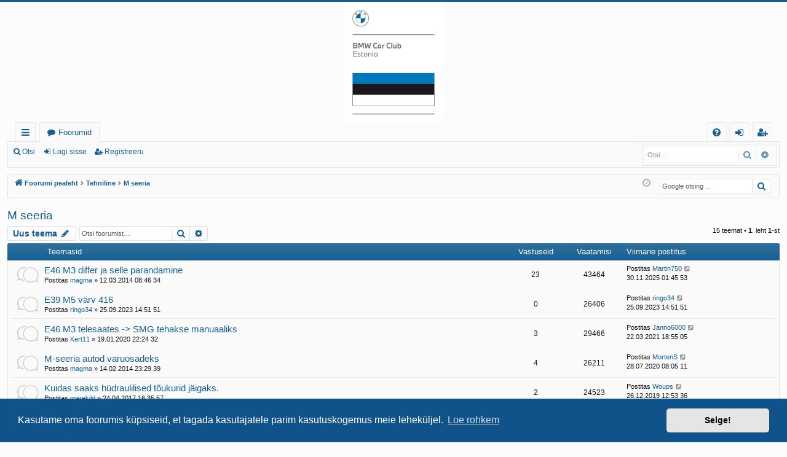

--- FILE ---
content_type: text/html; charset=UTF-8
request_url: https://bmw-club.ee/viewforum.php?f=82&sid=6db05b020e4aa7b81f20562022c1112c
body_size: 8583
content:
<!DOCTYPE html>
<html dir="ltr" lang="et">
<head>
<meta charset="utf-8" />
<meta http-equiv="X-UA-Compatible" content="IE=edge">
<meta name="viewport" content="width=device-width, initial-scale=1" />

<title>M seeria - Eesti BMW Klubi</title>





	<link rel="canonical" href="https://foorum.bmwclub.ee:443/viewforum.php?f=82">

<!--
	phpBB style name: basic
	Based on style:   prosilver
	Original author:  Arty ( https://www.artodia.com )
	Modified by: 	  MrGaby
-->


<link href="./assets/css/font-awesome.min.css?assets_version=58" rel="stylesheet">
<link href="./styles/basic/theme/stylesheet.css?assets_version=58" rel="stylesheet">



	<link href="./assets/cookieconsent/cookieconsent.min.css?assets_version=58" rel="stylesheet">

<!--[if lte IE 9]>
	<link href="./styles/basic/theme/tweaks.css?assets_version=58" rel="stylesheet">
<![endif]-->

<meta name="google-site-verification" content="" />

<link href="./ext/hifikabin/googlesearch/styles/prosilver/theme/googlesearch.css?assets_version=58" rel="stylesheet" media="screen">
<link href="./ext/phpbb/ads/styles/all/theme/phpbbads.css?assets_version=58" rel="stylesheet" media="screen">




</head>
<body id="phpbb" class="nojs notouch section-viewforum ltr " data-online-text="Foorumil">


	<a id="top" class="top-anchor" accesskey="t"></a>
	<div id="page-header" class="page-width">
		<div class="headerbar" role="banner">
					<div class="inner">

			<div id="site-description" class="site-description">
				<a id="logo" class="logo" href="./index.php?sid=983561d97aeac441d84545ffad140e60" title="Foorumi pealeht">
					<img src="./styles/basic/theme/images/logo.png" data-src-hd="./styles/basic/theme/images/logo_hd.png" alt="Eesti BMW Klubi"/>
				</a>
				<p class="sitename">Eesti BMW Klubi</p>
				<p>Foorum</p>
				<p class="skiplink"><a href="#start_here">Jäta vahele kuni sisuni</a></p>
			</div>

																		
			</div>
					</div>


				


<div class="navbar tabbed not-static" role="navigation">
	<div class="inner page-width">
		<div class="nav-tabs" data-current-page="viewforum">
			<ul class="leftside">
				<li id="quick-links" class="quick-links tab responsive-menu dropdown-container">
					<a href="#" class="nav-link dropdown-trigger">Kiirlingid</a>
					<div class="dropdown">
						<div class="pointer"><div class="pointer-inner"></div></div>
						<ul class="dropdown-contents" role="menu">
								
			<li class="separator"></li>
													<li>
								<a href="./search.php?search_id=unanswered&amp;sid=983561d97aeac441d84545ffad140e60" role="menuitem">
									<i class="icon fa-file-o fa-fw icon-gray" aria-hidden="true"></i><span>Vaata vastamata teemasi</span>
								</a>
							</li>
							<li>
								<a href="./search.php?search_id=active_topics&amp;sid=983561d97aeac441d84545ffad140e60" role="menuitem">
									<i class="icon fa-file-o fa-fw icon-blue" aria-hidden="true"></i><span>Vaata aktiivseid teemasid</span>
								</a>
							</li>
							<li class="separator"></li>
							<li>
								<a href="./search.php?sid=983561d97aeac441d84545ffad140e60" role="menuitem">
									<i class="icon fa-search fa-fw" aria-hidden="true"></i><span>Otsi</span>
								</a>
							</li>	
	
													</ul>
					</div>
				</li>
												<li class="tab forums selected" data-responsive-class="small-icon icon-forums">
					<a class="nav-link" href="./index.php?sid=983561d97aeac441d84545ffad140e60">Foorumid</a>
				</li>
											</ul>
			<ul class="rightside" role="menu">
								<li class="tab faq" data-select-match="faq" data-responsive-class="small-icon icon-faq">
					<a class="nav-link" href="/app.php/help/faq?sid=983561d97aeac441d84545ffad140e60" rel="help" title="Korduma Kippuvad Küsimused" role="menuitem">
						<i class="icon fa-question-circle fa-fw" aria-hidden="true"></i><span>KKK</span>
					</a>
				</li>
																									<li class="tab login"  data-skip-responsive="true" data-select-match="login"><a class="nav-link" href="./ucp.php?mode=login&amp;redirect=viewforum.php%3Ff%3D82&amp;sid=983561d97aeac441d84545ffad140e60" title="Logi sisse" accesskey="x" role="menuitem">Logi sisse</a></li>
											<li class="tab register" data-skip-responsive="true" data-select-match="register"><a class="nav-link" href="./ucp.php?mode=register&amp;sid=983561d97aeac441d84545ffad140e60" role="menuitem">Registreeru</a></li>
																	</ul>
		</div>
	</div>
</div>

<div class="navbar secondary with-search">
	<ul role="menubar">
											<li class="small-icon icon-search responsive-hide"><a href="./search.php?sid=983561d97aeac441d84545ffad140e60">Otsi</a></li>
														<li class="small-icon icon-login"><a href="./ucp.php?mode=login&amp;redirect=viewforum.php%3Ff%3D82&amp;sid=983561d97aeac441d84545ffad140e60" title="Logi sisse">Logi sisse</a></li>
									<li class="small-icon icon-register"><a href="./ucp.php?mode=register&amp;sid=983561d97aeac441d84545ffad140e60">Registreeru</a></li>
									
					<li class="search-box not-responsive">			<div id="search-box" class="search-box search-header" role="search">
				<form action="./search.php?sid=983561d97aeac441d84545ffad140e60" method="get" id="search">
				<fieldset>
					<input name="keywords" id="keywords" type="search" maxlength="128" title="Otsi märksõnu" class="inputbox search tiny" size="20" value="" placeholder="Otsi…" />
					<button class="button button-search" type="submit" title="Otsi">
						<i class="icon fa-search fa-fw" aria-hidden="true"></i><span class="sr-only">Otsi</span>
					</button>
					<a href="./search.php?sid=983561d97aeac441d84545ffad140e60" class="button button-search-end" title="Täiendatud otsing">
						<i class="icon fa-cog fa-fw" aria-hidden="true"></i><span class="sr-only">Täiendatud otsing</span>
					</a>
					<input type="hidden" name="sid" value="983561d97aeac441d84545ffad140e60" />

				</fieldset>
				</form>
			</div>
			</li>
			</ul>
</div>

	</div>

<div id="wrap" class="page-width">

	
	<a id="start_here" class="top-anchor"></a>
	<div id="page-body" class="page-body" role="main">
		<div class="navbar">
	<ul id="nav-breadcrumbs" class="nav-breadcrumbs linklist navlinks" role="menubar">
				
		
		<li class="breadcrumbs" itemscope itemtype="https://schema.org/BreadcrumbList">

			
						<span class="crumb" itemtype="https://schema.org/ListItem" itemprop="itemListElement" itemscope><a itemprop="item" href="./index.php?sid=983561d97aeac441d84545ffad140e60" accesskey="h" data-navbar-reference="index"><i class="icon fa-home fa-fw"></i><span itemprop="name">Foorumi pealeht</span></a><meta itemprop="position" content="1" /></span>

									
						<span class="crumb" itemtype="https://schema.org/ListItem" itemprop="itemListElement" itemscope data-forum-id="53"><a itemprop="item" href="./viewforum.php?f=53&amp;sid=983561d97aeac441d84545ffad140e60"><span itemprop="name">Tehniline</span></a><meta itemprop="position" content="2" /></span>
												
						<span class="crumb" itemtype="https://schema.org/ListItem" itemprop="itemListElement" itemscope data-forum-id="82"><a itemprop="item" href="./viewforum.php?f=82&amp;sid=983561d97aeac441d84545ffad140e60"><span itemprop="name">M seeria</span></a><meta itemprop="position" content="3" /></span>
						
			
		</li>

		<!--[if !IE]><!-->
<li id="g-search-box" class="search-box rightside responsive-hide">
	<form action="/app.php/googlesearch?sid=983561d97aeac441d84545ffad140e60">
	<fieldset>
		<input name="cx" type="hidden" value="014009256459669723404:h-jorqudbre">
		<input name="q" type="search" maxlength="255" class="inputbox search tiny" value="" placeholder="Google otsing ...">
		<button class="button button-search-google" type="submit" name="sitesearch" title="Google Otsing">
		<i class="icon fa-search fa-fw" aria-hidden="true"></i>
		</button>
	</fieldset>
</form>
</li>
<!--<![endif]-->

		
			<li class="rightside responsive-search">
				<a href="./search.php?sid=983561d97aeac441d84545ffad140e60" title="Vaata täiendatud otsingu valikuid" role="menuitem">
					<i class="icon fa-search fa-fw" aria-hidden="true"></i><span class="sr-only">Otsi</span>
				</a>
			</li>
				<li class="rightside dropdown-container icon-only">
			<a href="#" class="dropdown-trigger time" title="Tänane kuupäev on 16.01.2026 22:47 11"><i class="fa fa-clock-o"></i></a>
			<div class="dropdown">
				<div class="pointer"><div class="pointer-inner"></div></div>
				<ul class="dropdown-contents">
					<li>Tänane kuupäev on 16.01.2026 22:47 11</li>
					<li>Kõik kellaajad on <span title="Euroopa/Tallinn">UTC+02:00</span></li>
				</ul>
			</div>
		</li>
	</ul>
</div>

		
			<script>
		var u_phpbb_ads_click = '\/app.php\/adsclick\/0';
	</script>
		<div id="phpbb-aJHwDeoSqLhW" class="rules" style="display: none;">
		<div class="inner">
			<strong>Tuvastatud reklaamiblokeerija:</strong> Meie veebis on võimalik kuvada külastajatele veebireklaamid. Palun kaaluge oma reklaamide blokeerija keelamist meie veebisaidil.
		</div>
	</div>
<h2 class="forum-title"><a href="./viewforum.php?f=82&amp;sid=983561d97aeac441d84545ffad140e60">M seeria</a></h2>
<div>
	<!-- NOTE: remove the style="display: none" when you want to have the forum description on the forum body -->
	<div style="display: none !important;">Spetsiifilisemad arutelud ning nõuanded<br /></div>	</div>



	<div class="action-bar bar-top">

				
		<a href="./posting.php?mode=post&amp;f=82&amp;sid=983561d97aeac441d84545ffad140e60" class="button" title="Tee uus teema">
							<span>Uus teema</span> <i class="icon fa-pencil fa-fw" aria-hidden="true"></i>
					</a>
			
	
			<div class="search-box" role="search">
			<form method="get" id="forum-search" action="./search.php?sid=983561d97aeac441d84545ffad140e60">
			<fieldset>
				<input class="inputbox search tiny" type="search" name="keywords" id="search_keywords" size="20" placeholder="Otsi foorumist…" />
				<button class="button button-search" type="submit" title="Otsi">
					<i class="icon fa-search fa-fw" aria-hidden="true"></i><span class="sr-only">Otsi</span>
				</button>
				<a href="./search.php?fid%5B%5D=82&amp;sid=983561d97aeac441d84545ffad140e60" class="button button-search-end" title="Täiendatud otsing">
					<i class="icon fa-cog fa-fw" aria-hidden="true"></i><span class="sr-only">Täiendatud otsing</span>
				</a>
				<input type="hidden" name="fid[0]" value="82" />
<input type="hidden" name="sid" value="983561d97aeac441d84545ffad140e60" />

			</fieldset>
			</form>
		</div>
	
	<div class="pagination">
				15 teemat
					&bull; <strong>1</strong>. leht <strong>1</strong>-st
			</div>

	</div>




	
			<div class="forumbg">
		<div class="inner">
		<ul class="topiclist">
			<li class="header">
				<dl class="row-item">
					<dt><div class="list-inner">Teemasid</div></dt>
					<dd class="posts">Vastuseid</dd>
					<dd class="views">Vaatamisi</dd>
					<dd class="lastpost"><span>Viimane postitus</span></dd>
				</dl>
			</li>
		</ul>
		<ul class="topiclist topics">
	
				<li class="row bg1">
						<dl class="row-item topic_read_hot">
				<dt title="Pole lugemata postitusi">
										<div class="list-inner">
																		<a href="./viewtopic.php?t=198397&amp;sid=983561d97aeac441d84545ffad140e60" class="topictitle">E46 M3 differ ja selle parandamine</a>																								<br />
												
												<div class="responsive-show" style="display: none;">
							Viimane postitus Postitas <a href="./memberlist.php?mode=viewprofile&amp;u=10993&amp;sid=983561d97aeac441d84545ffad140e60" class="username">Martin750</a> &laquo; <a href="./viewtopic.php?p=15490009&amp;sid=983561d97aeac441d84545ffad140e60#p15490009" title="Mine viimasesse postitusesse"><time datetime="2025-11-29T23:45:53+00:00">30.11.2025 01:45 53</time></a>
													</div>
														<span class="responsive-show left-box" style="display: none;">Vastuseid: <strong>23</strong></span>
													
						<div class="topic-poster responsive-hide left-box">
																												Postitas <a href="./memberlist.php?mode=viewprofile&amp;u=13955&amp;sid=983561d97aeac441d84545ffad140e60" class="username">magma</a> &raquo; <time datetime="2014-03-12T06:46:34+00:00">12.03.2014 08:46 34</time>
																				</div>
						
											</div>
				</dt>
				<dd class="posts">23 <dfn>Vastuseid</dfn></dd>
				<dd class="views">43464 <dfn>Vaatamisi</dfn></dd>
				<dd class="lastpost">
					<span><dfn>Viimane postitus </dfn>Postitas <a href="./memberlist.php?mode=viewprofile&amp;u=10993&amp;sid=983561d97aeac441d84545ffad140e60" class="username">Martin750</a>													<a href="./viewtopic.php?p=15490009&amp;sid=983561d97aeac441d84545ffad140e60#p15490009" title="Mine viimasesse postitusesse">
								<i class="icon fa-external-link-square fa-fw icon-lightgray icon-md" aria-hidden="true"></i><span class="sr-only"></span>
							</a>
												<br /><time datetime="2025-11-29T23:45:53+00:00">30.11.2025 01:45 53</time>
					</span>
				</dd>
			</dl>
					</li>
		
	

	
	
				<li class="row bg2">
						<dl class="row-item topic_read">
				<dt title="Pole lugemata postitusi">
										<div class="list-inner">
																		<a href="./viewtopic.php?t=310815&amp;sid=983561d97aeac441d84545ffad140e60" class="topictitle">E39 M5 värv 416</a>																								<br />
												
												<div class="responsive-show" style="display: none;">
							Viimane postitus Postitas <a href="./memberlist.php?mode=viewprofile&amp;u=25069&amp;sid=983561d97aeac441d84545ffad140e60" class="username">ringo34</a> &laquo; <a href="./viewtopic.php?p=15476821&amp;sid=983561d97aeac441d84545ffad140e60#p15476821" title="Mine viimasesse postitusesse"><time datetime="2023-09-25T11:51:51+00:00">25.09.2023 14:51 51</time></a>
													</div>
													
						<div class="topic-poster responsive-hide left-box">
																												Postitas <a href="./memberlist.php?mode=viewprofile&amp;u=25069&amp;sid=983561d97aeac441d84545ffad140e60" class="username">ringo34</a> &raquo; <time datetime="2023-09-25T11:51:51+00:00">25.09.2023 14:51 51</time>
																				</div>
						
											</div>
				</dt>
				<dd class="posts">0 <dfn>Vastuseid</dfn></dd>
				<dd class="views">26406 <dfn>Vaatamisi</dfn></dd>
				<dd class="lastpost">
					<span><dfn>Viimane postitus </dfn>Postitas <a href="./memberlist.php?mode=viewprofile&amp;u=25069&amp;sid=983561d97aeac441d84545ffad140e60" class="username">ringo34</a>													<a href="./viewtopic.php?p=15476821&amp;sid=983561d97aeac441d84545ffad140e60#p15476821" title="Mine viimasesse postitusesse">
								<i class="icon fa-external-link-square fa-fw icon-lightgray icon-md" aria-hidden="true"></i><span class="sr-only"></span>
							</a>
												<br /><time datetime="2023-09-25T11:51:51+00:00">25.09.2023 14:51 51</time>
					</span>
				</dd>
			</dl>
					</li>
		
	

	
	
				<li class="row bg1">
						<dl class="row-item topic_read">
				<dt title="Pole lugemata postitusi">
										<div class="list-inner">
																		<a href="./viewtopic.php?t=297673&amp;sid=983561d97aeac441d84545ffad140e60" class="topictitle">E46 M3 telesaates -&gt; SMG tehakse manuaaliks</a>																								<br />
												
												<div class="responsive-show" style="display: none;">
							Viimane postitus Postitas <a href="./memberlist.php?mode=viewprofile&amp;u=37014&amp;sid=983561d97aeac441d84545ffad140e60" class="username">Janno6000</a> &laquo; <a href="./viewtopic.php?p=15436723&amp;sid=983561d97aeac441d84545ffad140e60#p15436723" title="Mine viimasesse postitusesse"><time datetime="2021-03-22T16:55:05+00:00">22.03.2021 18:55 05</time></a>
													</div>
														<span class="responsive-show left-box" style="display: none;">Vastuseid: <strong>3</strong></span>
													
						<div class="topic-poster responsive-hide left-box">
																												Postitas <a href="./memberlist.php?mode=viewprofile&amp;u=31265&amp;sid=983561d97aeac441d84545ffad140e60" class="username">Kert11</a> &raquo; <time datetime="2020-01-19T20:24:32+00:00">19.01.2020 22:24 32</time>
																				</div>
						
											</div>
				</dt>
				<dd class="posts">3 <dfn>Vastuseid</dfn></dd>
				<dd class="views">29466 <dfn>Vaatamisi</dfn></dd>
				<dd class="lastpost">
					<span><dfn>Viimane postitus </dfn>Postitas <a href="./memberlist.php?mode=viewprofile&amp;u=37014&amp;sid=983561d97aeac441d84545ffad140e60" class="username">Janno6000</a>													<a href="./viewtopic.php?p=15436723&amp;sid=983561d97aeac441d84545ffad140e60#p15436723" title="Mine viimasesse postitusesse">
								<i class="icon fa-external-link-square fa-fw icon-lightgray icon-md" aria-hidden="true"></i><span class="sr-only"></span>
							</a>
												<br /><time datetime="2021-03-22T16:55:05+00:00">22.03.2021 18:55 05</time>
					</span>
				</dd>
			</dl>
					</li>
		
	

	
	
				<li class="row bg2">
						<dl class="row-item topic_read">
				<dt title="Pole lugemata postitusi">
										<div class="list-inner">
																		<a href="./viewtopic.php?t=196399&amp;sid=983561d97aeac441d84545ffad140e60" class="topictitle">M-seeria autod varuosadeks</a>																								<br />
												
												<div class="responsive-show" style="display: none;">
							Viimane postitus Postitas <a href="./memberlist.php?mode=viewprofile&amp;u=36077&amp;sid=983561d97aeac441d84545ffad140e60" class="username">MortenS</a> &laquo; <a href="./viewtopic.php?p=15419450&amp;sid=983561d97aeac441d84545ffad140e60#p15419450" title="Mine viimasesse postitusesse"><time datetime="2020-07-28T05:05:11+00:00">28.07.2020 08:05 11</time></a>
													</div>
														<span class="responsive-show left-box" style="display: none;">Vastuseid: <strong>4</strong></span>
													
						<div class="topic-poster responsive-hide left-box">
																												Postitas <a href="./memberlist.php?mode=viewprofile&amp;u=13955&amp;sid=983561d97aeac441d84545ffad140e60" class="username">magma</a> &raquo; <time datetime="2014-02-14T21:29:39+00:00">14.02.2014 23:29 39</time>
																				</div>
						
											</div>
				</dt>
				<dd class="posts">4 <dfn>Vastuseid</dfn></dd>
				<dd class="views">26211 <dfn>Vaatamisi</dfn></dd>
				<dd class="lastpost">
					<span><dfn>Viimane postitus </dfn>Postitas <a href="./memberlist.php?mode=viewprofile&amp;u=36077&amp;sid=983561d97aeac441d84545ffad140e60" class="username">MortenS</a>													<a href="./viewtopic.php?p=15419450&amp;sid=983561d97aeac441d84545ffad140e60#p15419450" title="Mine viimasesse postitusesse">
								<i class="icon fa-external-link-square fa-fw icon-lightgray icon-md" aria-hidden="true"></i><span class="sr-only"></span>
							</a>
												<br /><time datetime="2020-07-28T05:05:11+00:00">28.07.2020 08:05 11</time>
					</span>
				</dd>
			</dl>
					</li>
		
	

	
	
				<li class="row bg1">
						<dl class="row-item topic_read">
				<dt title="Pole lugemata postitusi">
										<div class="list-inner">
																		<a href="./viewtopic.php?t=269220&amp;sid=983561d97aeac441d84545ffad140e60" class="topictitle">Kuidas saaks hüdraulilised tõukurid jäigaks.</a>																								<br />
												
												<div class="responsive-show" style="display: none;">
							Viimane postitus Postitas <a href="./memberlist.php?mode=viewprofile&amp;u=39407&amp;sid=983561d97aeac441d84545ffad140e60" class="username">Woups</a> &laquo; <a href="./viewtopic.php?p=15399181&amp;sid=983561d97aeac441d84545ffad140e60#p15399181" title="Mine viimasesse postitusesse"><time datetime="2019-12-26T10:53:36+00:00">26.12.2019 12:53 36</time></a>
													</div>
														<span class="responsive-show left-box" style="display: none;">Vastuseid: <strong>2</strong></span>
													
						<div class="topic-poster responsive-hide left-box">
																												Postitas <a href="./memberlist.php?mode=viewprofile&amp;u=36789&amp;sid=983561d97aeac441d84545ffad140e60" class="username">marekild</a> &raquo; <time datetime="2017-04-24T13:35:57+00:00">24.04.2017 16:35 57</time>
																				</div>
						
											</div>
				</dt>
				<dd class="posts">2 <dfn>Vastuseid</dfn></dd>
				<dd class="views">24523 <dfn>Vaatamisi</dfn></dd>
				<dd class="lastpost">
					<span><dfn>Viimane postitus </dfn>Postitas <a href="./memberlist.php?mode=viewprofile&amp;u=39407&amp;sid=983561d97aeac441d84545ffad140e60" class="username">Woups</a>													<a href="./viewtopic.php?p=15399181&amp;sid=983561d97aeac441d84545ffad140e60#p15399181" title="Mine viimasesse postitusesse">
								<i class="icon fa-external-link-square fa-fw icon-lightgray icon-md" aria-hidden="true"></i><span class="sr-only"></span>
							</a>
												<br /><time datetime="2019-12-26T10:53:36+00:00">26.12.2019 12:53 36</time>
					</span>
				</dd>
			</dl>
					</li>
		
	

	
	
				<li class="row bg2">
						<dl class="row-item topic_read">
				<dt title="Pole lugemata postitusi">
										<div class="list-inner">
																		<a href="./viewtopic.php?t=265334&amp;sid=983561d97aeac441d84545ffad140e60" class="topictitle">Kuidas hankida E90 M3-le Akrapovic väljalaset?</a>																								<br />
												
												<div class="responsive-show" style="display: none;">
							Viimane postitus Postitas <a href="./memberlist.php?mode=viewprofile&amp;u=39335&amp;sid=983561d97aeac441d84545ffad140e60" class="username">Tonis454</a> &laquo; <a href="./viewtopic.php?p=15398937&amp;sid=983561d97aeac441d84545ffad140e60#p15398937" title="Mine viimasesse postitusesse"><time datetime="2019-12-22T20:33:31+00:00">22.12.2019 22:33 31</time></a>
													</div>
														<span class="responsive-show left-box" style="display: none;">Vastuseid: <strong>2</strong></span>
													
						<div class="topic-poster responsive-hide left-box">
																												Postitas <a href="./memberlist.php?mode=viewprofile&amp;u=40478&amp;sid=983561d97aeac441d84545ffad140e60" class="username">SooRebane</a> &raquo; <time datetime="2017-02-07T19:02:03+00:00">07.02.2017 21:02 03</time>
																				</div>
						
											</div>
				</dt>
				<dd class="posts">2 <dfn>Vastuseid</dfn></dd>
				<dd class="views">21647 <dfn>Vaatamisi</dfn></dd>
				<dd class="lastpost">
					<span><dfn>Viimane postitus </dfn>Postitas <a href="./memberlist.php?mode=viewprofile&amp;u=39335&amp;sid=983561d97aeac441d84545ffad140e60" class="username">Tonis454</a>													<a href="./viewtopic.php?p=15398937&amp;sid=983561d97aeac441d84545ffad140e60#p15398937" title="Mine viimasesse postitusesse">
								<i class="icon fa-external-link-square fa-fw icon-lightgray icon-md" aria-hidden="true"></i><span class="sr-only"></span>
							</a>
												<br /><time datetime="2019-12-22T20:33:31+00:00">22.12.2019 22:33 31</time>
					</span>
				</dd>
			</dl>
					</li>
		
	

	
	
				<li class="row bg1">
						<dl class="row-item topic_read">
				<dt title="Pole lugemata postitusi">
										<div class="list-inner">
																		<a href="./viewtopic.php?t=231219&amp;sid=983561d97aeac441d84545ffad140e60" class="topictitle">E39 M5 mure diffriga</a>																								<br />
												
												<div class="responsive-show" style="display: none;">
							Viimane postitus Postitas <a href="./memberlist.php?mode=viewprofile&amp;u=3249&amp;sid=983561d97aeac441d84545ffad140e60" class="username">juno18</a> &laquo; <a href="./viewtopic.php?p=15206312&amp;sid=983561d97aeac441d84545ffad140e60#p15206312" title="Mine viimasesse postitusesse"><time datetime="2016-10-09T09:59:10+00:00">09.10.2016 12:59 10</time></a>
													</div>
														<span class="responsive-show left-box" style="display: none;">Vastuseid: <strong>3</strong></span>
													
						<div class="topic-poster responsive-hide left-box">
																												Postitas <a href="./memberlist.php?mode=viewprofile&amp;u=18834&amp;sid=983561d97aeac441d84545ffad140e60" class="username">Jemmivend</a> &raquo; <time datetime="2015-06-26T20:45:47+00:00">26.06.2015 23:45 47</time>
																				</div>
						
											</div>
				</dt>
				<dd class="posts">3 <dfn>Vastuseid</dfn></dd>
				<dd class="views">25100 <dfn>Vaatamisi</dfn></dd>
				<dd class="lastpost">
					<span><dfn>Viimane postitus </dfn>Postitas <a href="./memberlist.php?mode=viewprofile&amp;u=3249&amp;sid=983561d97aeac441d84545ffad140e60" class="username">juno18</a>													<a href="./viewtopic.php?p=15206312&amp;sid=983561d97aeac441d84545ffad140e60#p15206312" title="Mine viimasesse postitusesse">
								<i class="icon fa-external-link-square fa-fw icon-lightgray icon-md" aria-hidden="true"></i><span class="sr-only"></span>
							</a>
												<br /><time datetime="2016-10-09T09:59:10+00:00">09.10.2016 12:59 10</time>
					</span>
				</dd>
			</dl>
					</li>
		
	

	
	
				<li class="row bg2">
						<dl class="row-item topic_read">
				<dt title="Pole lugemata postitusi">
										<div class="list-inner">
																		<a href="./viewtopic.php?t=256708&amp;sid=983561d97aeac441d84545ffad140e60" class="topictitle">Küsimus Mis tagastangega on tegu ?</a>																								<br />
												
												<div class="responsive-show" style="display: none;">
							Viimane postitus Postitas <a href="./memberlist.php?mode=viewprofile&amp;u=26318&amp;sid=983561d97aeac441d84545ffad140e60" class="username">botzor</a> &laquo; <a href="./viewtopic.php?p=15195314&amp;sid=983561d97aeac441d84545ffad140e60#p15195314" title="Mine viimasesse postitusesse"><time datetime="2016-08-22T19:24:54+00:00">22.08.2016 22:24 54</time></a>
													</div>
														<span class="responsive-show left-box" style="display: none;">Vastuseid: <strong>1</strong></span>
													
						<div class="topic-poster responsive-hide left-box">
																												Postitas <a href="./memberlist.php?mode=viewprofile&amp;u=39458&amp;sid=983561d97aeac441d84545ffad140e60" class="username">PSYDOM</a> &raquo; <time datetime="2016-08-18T15:01:07+00:00">18.08.2016 18:01 07</time>
																				</div>
						
											</div>
				</dt>
				<dd class="posts">1 <dfn>Vastuseid</dfn></dd>
				<dd class="views">21154 <dfn>Vaatamisi</dfn></dd>
				<dd class="lastpost">
					<span><dfn>Viimane postitus </dfn>Postitas <a href="./memberlist.php?mode=viewprofile&amp;u=26318&amp;sid=983561d97aeac441d84545ffad140e60" class="username">botzor</a>													<a href="./viewtopic.php?p=15195314&amp;sid=983561d97aeac441d84545ffad140e60#p15195314" title="Mine viimasesse postitusesse">
								<i class="icon fa-external-link-square fa-fw icon-lightgray icon-md" aria-hidden="true"></i><span class="sr-only"></span>
							</a>
												<br /><time datetime="2016-08-22T19:24:54+00:00">22.08.2016 22:24 54</time>
					</span>
				</dd>
			</dl>
					</li>
		
	

	
	
				<li class="row bg1">
						<dl class="row-item topic_read">
				<dt title="Pole lugemata postitusi">
										<div class="list-inner">
																		<a href="./viewtopic.php?t=253519&amp;sid=983561d97aeac441d84545ffad140e60" class="topictitle">Küsimus E46 M3 pidurite kohta</a>																								<br />
												
												<div class="responsive-show" style="display: none;">
							Viimane postitus Postitas <a href="./memberlist.php?mode=viewprofile&amp;u=30450&amp;sid=983561d97aeac441d84545ffad140e60" class="username">SyncKrog</a> &laquo; <a href="./viewtopic.php?p=15178945&amp;sid=983561d97aeac441d84545ffad140e60#p15178945" title="Mine viimasesse postitusesse"><time datetime="2016-06-13T10:26:30+00:00">13.06.2016 13:26 30</time></a>
													</div>
													
						<div class="topic-poster responsive-hide left-box">
																												Postitas <a href="./memberlist.php?mode=viewprofile&amp;u=30450&amp;sid=983561d97aeac441d84545ffad140e60" class="username">SyncKrog</a> &raquo; <time datetime="2016-06-13T10:26:30+00:00">13.06.2016 13:26 30</time>
																				</div>
						
											</div>
				</dt>
				<dd class="posts">0 <dfn>Vastuseid</dfn></dd>
				<dd class="views">20309 <dfn>Vaatamisi</dfn></dd>
				<dd class="lastpost">
					<span><dfn>Viimane postitus </dfn>Postitas <a href="./memberlist.php?mode=viewprofile&amp;u=30450&amp;sid=983561d97aeac441d84545ffad140e60" class="username">SyncKrog</a>													<a href="./viewtopic.php?p=15178945&amp;sid=983561d97aeac441d84545ffad140e60#p15178945" title="Mine viimasesse postitusesse">
								<i class="icon fa-external-link-square fa-fw icon-lightgray icon-md" aria-hidden="true"></i><span class="sr-only"></span>
							</a>
												<br /><time datetime="2016-06-13T10:26:30+00:00">13.06.2016 13:26 30</time>
					</span>
				</dd>
			</dl>
					</li>
		
	

	
	
				<li class="row bg2">
						<dl class="row-item topic_read">
				<dt title="Pole lugemata postitusi">
										<div class="list-inner">
																		<a href="./viewtopic.php?t=196334&amp;sid=983561d97aeac441d84545ffad140e60" class="topictitle">e46 m3 csl difuuser</a>																								<br />
												
												<div class="responsive-show" style="display: none;">
							Viimane postitus Postitas <a href="./memberlist.php?mode=viewprofile&amp;u=19114&amp;sid=983561d97aeac441d84545ffad140e60" class="username">NOS</a> &laquo; <a href="./viewtopic.php?p=15103234&amp;sid=983561d97aeac441d84545ffad140e60#p15103234" title="Mine viimasesse postitusesse"><time datetime="2015-10-26T17:01:12+00:00">26.10.2015 19:01 12</time></a>
													</div>
														<span class="responsive-show left-box" style="display: none;">Vastuseid: <strong>4</strong></span>
													
						<div class="topic-poster responsive-hide left-box">
																												Postitas <a href="./memberlist.php?mode=viewprofile&amp;u=30767&amp;sid=983561d97aeac441d84545ffad140e60" class="username">tna</a> &raquo; <time datetime="2014-02-13T17:09:58+00:00">13.02.2014 19:09 58</time>
																				</div>
						
											</div>
				</dt>
				<dd class="posts">4 <dfn>Vastuseid</dfn></dd>
				<dd class="views">25391 <dfn>Vaatamisi</dfn></dd>
				<dd class="lastpost">
					<span><dfn>Viimane postitus </dfn>Postitas <a href="./memberlist.php?mode=viewprofile&amp;u=19114&amp;sid=983561d97aeac441d84545ffad140e60" class="username">NOS</a>													<a href="./viewtopic.php?p=15103234&amp;sid=983561d97aeac441d84545ffad140e60#p15103234" title="Mine viimasesse postitusesse">
								<i class="icon fa-external-link-square fa-fw icon-lightgray icon-md" aria-hidden="true"></i><span class="sr-only"></span>
							</a>
												<br /><time datetime="2015-10-26T17:01:12+00:00">26.10.2015 19:01 12</time>
					</span>
				</dd>
			</dl>
					</li>
		
	

	
	
				<li class="row bg1">
						<dl class="row-item topic_read">
				<dt title="Pole lugemata postitusi">
										<div class="list-inner">
																		<a href="./viewtopic.php?t=225898&amp;sid=983561d97aeac441d84545ffad140e60" class="topictitle">Ilus e39 M5 juppideks</a>																								<br />
												
												<div class="responsive-show" style="display: none;">
							Viimane postitus Postitas <a href="./memberlist.php?mode=viewprofile&amp;u=3249&amp;sid=983561d97aeac441d84545ffad140e60" class="username">juno18</a> &laquo; <a href="./viewtopic.php?p=15038188&amp;sid=983561d97aeac441d84545ffad140e60#p15038188" title="Mine viimasesse postitusesse"><time datetime="2015-04-03T19:33:27+00:00">03.04.2015 22:33 27</time></a>
													</div>
													
						<div class="topic-poster responsive-hide left-box">
																												Postitas <a href="./memberlist.php?mode=viewprofile&amp;u=3249&amp;sid=983561d97aeac441d84545ffad140e60" class="username">juno18</a> &raquo; <time datetime="2015-04-03T19:33:27+00:00">03.04.2015 22:33 27</time>
																				</div>
						
											</div>
				</dt>
				<dd class="posts">0 <dfn>Vastuseid</dfn></dd>
				<dd class="views">23152 <dfn>Vaatamisi</dfn></dd>
				<dd class="lastpost">
					<span><dfn>Viimane postitus </dfn>Postitas <a href="./memberlist.php?mode=viewprofile&amp;u=3249&amp;sid=983561d97aeac441d84545ffad140e60" class="username">juno18</a>													<a href="./viewtopic.php?p=15038188&amp;sid=983561d97aeac441d84545ffad140e60#p15038188" title="Mine viimasesse postitusesse">
								<i class="icon fa-external-link-square fa-fw icon-lightgray icon-md" aria-hidden="true"></i><span class="sr-only"></span>
							</a>
												<br /><time datetime="2015-04-03T19:33:27+00:00">03.04.2015 22:33 27</time>
					</span>
				</dd>
			</dl>
					</li>
		
	

	
	
				<li class="row bg2">
						<dl class="row-item topic_read">
				<dt title="Pole lugemata postitusi">
										<div class="list-inner">
																		<a href="./viewtopic.php?t=150644&amp;sid=983561d97aeac441d84545ffad140e60" class="topictitle">E34 M5 juppideks Eestis</a>																								<br />
												
												<div class="responsive-show" style="display: none;">
							Viimane postitus Postitas <a href="./memberlist.php?mode=viewprofile&amp;u=3322&amp;sid=983561d97aeac441d84545ffad140e60" style="color: #003366;" class="username-coloured">Madis.</a> &laquo; <a href="./viewtopic.php?p=14930412&amp;sid=983561d97aeac441d84545ffad140e60#p14930412" title="Mine viimasesse postitusesse"><time datetime="2014-06-02T17:51:10+00:00">02.06.2014 20:51 10</time></a>
													</div>
														<span class="responsive-show left-box" style="display: none;">Vastuseid: <strong>7</strong></span>
													
						<div class="topic-poster responsive-hide left-box">
																												Postitas <a href="./memberlist.php?mode=viewprofile&amp;u=3322&amp;sid=983561d97aeac441d84545ffad140e60" style="color: #003366;" class="username-coloured">Madis.</a> &raquo; <time datetime="2012-04-04T20:13:44+00:00">04.04.2012 23:13 44</time>
																				</div>
						
											</div>
				</dt>
				<dd class="posts">7 <dfn>Vastuseid</dfn></dd>
				<dd class="views">28182 <dfn>Vaatamisi</dfn></dd>
				<dd class="lastpost">
					<span><dfn>Viimane postitus </dfn>Postitas <a href="./memberlist.php?mode=viewprofile&amp;u=3322&amp;sid=983561d97aeac441d84545ffad140e60" style="color: #003366;" class="username-coloured">Madis.</a>													<a href="./viewtopic.php?p=14930412&amp;sid=983561d97aeac441d84545ffad140e60#p14930412" title="Mine viimasesse postitusesse">
								<i class="icon fa-external-link-square fa-fw icon-lightgray icon-md" aria-hidden="true"></i><span class="sr-only"></span>
							</a>
												<br /><time datetime="2014-06-02T17:51:10+00:00">02.06.2014 20:51 10</time>
					</span>
				</dd>
			</dl>
					</li>
		
	

	
	
				<li class="row bg1">
						<dl class="row-item topic_read">
				<dt title="Pole lugemata postitusi">
										<div class="list-inner">
																		<a href="./viewtopic.php?t=140576&amp;sid=983561d97aeac441d84545ffad140e60" class="topictitle">e34 M5 roolivõimendi õli</a>																								<br />
												
												<div class="responsive-show" style="display: none;">
							Viimane postitus Postitas <a href="./memberlist.php?mode=viewprofile&amp;u=339&amp;sid=983561d97aeac441d84545ffad140e60" class="username">eero</a> &laquo; <a href="./viewtopic.php?p=14528296&amp;sid=983561d97aeac441d84545ffad140e60#p14528296" title="Mine viimasesse postitusesse"><time datetime="2011-11-17T07:41:05+00:00">17.11.2011 09:41 05</time></a>
													</div>
														<span class="responsive-show left-box" style="display: none;">Vastuseid: <strong>2</strong></span>
													
						<div class="topic-poster responsive-hide left-box">
																												Postitas <a href="./memberlist.php?mode=viewprofile&amp;u=908&amp;sid=983561d97aeac441d84545ffad140e60" class="username">ruts</a> &raquo; <time datetime="2011-11-16T18:32:42+00:00">16.11.2011 20:32 42</time>
																				</div>
						
											</div>
				</dt>
				<dd class="posts">2 <dfn>Vastuseid</dfn></dd>
				<dd class="views">21388 <dfn>Vaatamisi</dfn></dd>
				<dd class="lastpost">
					<span><dfn>Viimane postitus </dfn>Postitas <a href="./memberlist.php?mode=viewprofile&amp;u=339&amp;sid=983561d97aeac441d84545ffad140e60" class="username">eero</a>													<a href="./viewtopic.php?p=14528296&amp;sid=983561d97aeac441d84545ffad140e60#p14528296" title="Mine viimasesse postitusesse">
								<i class="icon fa-external-link-square fa-fw icon-lightgray icon-md" aria-hidden="true"></i><span class="sr-only"></span>
							</a>
												<br /><time datetime="2011-11-17T07:41:05+00:00">17.11.2011 09:41 05</time>
					</span>
				</dd>
			</dl>
					</li>
		
	

	
	
				<li class="row bg2">
						<dl class="row-item topic_read">
				<dt title="Pole lugemata postitusi">
										<div class="list-inner">
																		<a href="./viewtopic.php?t=15357&amp;sid=983561d97aeac441d84545ffad140e60" class="topictitle">E24 M6 635 '85</a>																								<br />
												
												<div class="responsive-show" style="display: none;">
							Viimane postitus Postitas <a href="./memberlist.php?mode=viewprofile&amp;u=8841&amp;sid=983561d97aeac441d84545ffad140e60" class="username">tilkur</a> &laquo; <a href="./viewtopic.php?p=361514&amp;sid=983561d97aeac441d84545ffad140e60#p361514" title="Mine viimasesse postitusesse"><time datetime="2007-08-26T20:58:57+00:00">26.08.2007 23:58 57</time></a>
													</div>
														<span class="responsive-show left-box" style="display: none;">Vastuseid: <strong>9</strong></span>
													
						<div class="topic-poster responsive-hide left-box">
																												Postitas <a href="./memberlist.php?mode=viewprofile&amp;u=3297&amp;sid=983561d97aeac441d84545ffad140e60" class="username">Chris</a> &raquo; <time datetime="2005-09-04T10:39:03+00:00">04.09.2005 13:39 03</time>
																				</div>
						
											</div>
				</dt>
				<dd class="posts">9 <dfn>Vastuseid</dfn></dd>
				<dd class="views">34458 <dfn>Vaatamisi</dfn></dd>
				<dd class="lastpost">
					<span><dfn>Viimane postitus </dfn>Postitas <a href="./memberlist.php?mode=viewprofile&amp;u=8841&amp;sid=983561d97aeac441d84545ffad140e60" class="username">tilkur</a>													<a href="./viewtopic.php?p=361514&amp;sid=983561d97aeac441d84545ffad140e60#p361514" title="Mine viimasesse postitusesse">
								<i class="icon fa-external-link-square fa-fw icon-lightgray icon-md" aria-hidden="true"></i><span class="sr-only"></span>
							</a>
												<br /><time datetime="2007-08-26T20:58:57+00:00">26.08.2007 23:58 57</time>
					</span>
				</dd>
			</dl>
					</li>
		
	

	
	
				<li class="row bg1">
						<dl class="row-item topic_read_hot">
				<dt title="Pole lugemata postitusi">
										<div class="list-inner">
																		<a href="./viewtopic.php?t=8089&amp;sid=983561d97aeac441d84545ffad140e60" class="topictitle">BMW E34 M5 - arvamused</a>																								<br />
												
												<div class="responsive-show" style="display: none;">
							Viimane postitus Postitas <a href="./memberlist.php?mode=viewprofile&amp;u=845&amp;sid=983561d97aeac441d84545ffad140e60" style="color: #003366;" class="username-coloured">AARE540</a> &laquo; <a href="./viewtopic.php?p=82461&amp;sid=983561d97aeac441d84545ffad140e60#p82461" title="Mine viimasesse postitusesse"><time datetime="2005-03-02T09:00:06+00:00">02.03.2005 11:00 06</time></a>
													</div>
														<span class="responsive-show left-box" style="display: none;">Vastuseid: <strong>64</strong></span>
													
						<div class="topic-poster responsive-hide left-box">
																												Postitas <a href="./memberlist.php?mode=viewprofile&amp;u=8&amp;sid=983561d97aeac441d84545ffad140e60" class="username">Raivo</a> &raquo; <time datetime="2004-11-26T09:46:12+00:00">26.11.2004 11:46 12</time>
																				</div>
												<div class="pagination">
							<span><i class="icon fa-clone fa-fw" aria-hidden="true"></i></span>
							<ul>
															<li><a class="button" href="./viewtopic.php?t=8089&amp;sid=983561d97aeac441d84545ffad140e60">1</a></li>
																							<li><a class="button" href="./viewtopic.php?t=8089&amp;sid=983561d97aeac441d84545ffad140e60&amp;start=30">2</a></li>
																							<li><a class="button" href="./viewtopic.php?t=8089&amp;sid=983561d97aeac441d84545ffad140e60&amp;start=60">3</a></li>
																																													</ul>
						</div>
						
											</div>
				</dt>
				<dd class="posts">64 <dfn>Vastuseid</dfn></dd>
				<dd class="views">86806 <dfn>Vaatamisi</dfn></dd>
				<dd class="lastpost">
					<span><dfn>Viimane postitus </dfn>Postitas <a href="./memberlist.php?mode=viewprofile&amp;u=845&amp;sid=983561d97aeac441d84545ffad140e60" style="color: #003366;" class="username-coloured">AARE540</a>													<a href="./viewtopic.php?p=82461&amp;sid=983561d97aeac441d84545ffad140e60#p82461" title="Mine viimasesse postitusesse">
								<i class="icon fa-external-link-square fa-fw icon-lightgray icon-md" aria-hidden="true"></i><span class="sr-only"></span>
							</a>
												<br /><time datetime="2005-03-02T09:00:06+00:00">02.03.2005 11:00 06</time>
					</span>
				</dd>
			</dl>
					</li>
		
				</ul>
		</div>
	</div>
	

	<div class="action-bar bar-bottom">
								<a href="./posting.php?mode=post&amp;f=82&amp;sid=983561d97aeac441d84545ffad140e60" class="button" title="Tee uus teema">
							<span>Uus teema</span> <i class="icon fa-pencil fa-fw" aria-hidden="true"></i>
						</a>

					
					<form method="post" action="./viewforum.php?f=82&amp;sid=983561d97aeac441d84545ffad140e60">
			<div class="dropdown-container dropdown-container-left dropdown-button-control sort-tools">
	<span title="Kuvamise ja sorteerimise seaded" class="button button-secondary dropdown-trigger dropdown-select">
		<i class="icon fa-sort-amount-asc fa-fw" aria-hidden="true"></i>
		<span class="caret"><i class="icon fa-sort-down fa-fw" aria-hidden="true"></i></span>
	</span>
	<div class="dropdown hidden">
		<div class="pointer"><div class="pointer-inner"></div></div>
		<div class="dropdown-contents">
			<fieldset class="display-options">
							<label>Näita: <select name="st" id="st"><option value="0" selected="selected">Kõik teemad</option><option value="1">1 päeva</option><option value="7">7 päeva</option><option value="14">2 nädalat</option><option value="30">1 kuu</option><option value="90">3 kuud</option><option value="180">6 kuud</option><option value="365">1 aasta</option></select></label>
								<label>Sorteeri: <select name="sk" id="sk"><option value="a">Autor</option><option value="t" selected="selected">Postituse aeg</option><option value="r">Vastuseid</option><option value="s">Pealkiri</option><option value="v">Vaatamisi</option></select></label>
				<label>suuna: <select name="sd" id="sd"><option value="a">Kasvav</option><option value="d" selected="selected">Kahanev</option></select></label>
								<hr class="dashed" />
				<input type="submit" class="button2" name="sort" value="Mine" />
						</fieldset>
		</div>
	</div>
</div>
			</form>
		
		<div class="pagination">
						15 teemat
							 &bull; <strong>1</strong>. leht <strong>1</strong>-st
					</div>
	</div>


<div class="action-bar actions-jump">
		<p class="jumpbox-return">
		<a href="./index.php?sid=983561d97aeac441d84545ffad140e60" class="left-box arrow-left" accesskey="r">
			<i class="icon fa-angle-left fa-fw icon-black" aria-hidden="true"></i><span>Tagasi foorumi esilehele</span>
		</a>
	</p>
	
		<div class="jumpbox dropdown-container dropdown-container-right dropdown-up dropdown-left dropdown-button-control" id="jumpbox">
			<span title="Hüppa" class="button button-secondary dropdown-trigger dropdown-select">
				<span>Hüppa</span>
				<span class="caret"><i class="icon fa-sort-down fa-fw" aria-hidden="true"></i></span>
			</span>
		<div class="dropdown">
			<div class="pointer"><div class="pointer-inner"></div></div>
			<ul class="dropdown-contents">
																				<li><a href="./viewforum.php?f=52&amp;sid=983561d97aeac441d84545ffad140e60" class="jumpbox-cat-link"> <span> Üldine</span></a></li>
																<li><a href="./viewforum.php?f=3&amp;sid=983561d97aeac441d84545ffad140e60" class="jumpbox-sub-link"><span class="spacer"></span> <span>&#8627; &nbsp; Üldine</span></a></li>
																<li><a href="./viewforum.php?f=8&amp;sid=983561d97aeac441d84545ffad140e60" class="jumpbox-sub-link"><span class="spacer"></span> <span>&#8627; &nbsp; Üritused</span></a></li>
																<li><a href="./viewforum.php?f=18&amp;sid=983561d97aeac441d84545ffad140e60" class="jumpbox-sub-link"><span class="spacer"></span> <span>&#8627; &nbsp; BMW sõidukid</span></a></li>
																<li><a href="./viewforum.php?f=35&amp;sid=983561d97aeac441d84545ffad140e60" class="jumpbox-sub-link"><span class="spacer"></span> <span>&#8627; &nbsp; Foorumist</span></a></li>
																<li><a href="./viewforum.php?f=7&amp;sid=983561d97aeac441d84545ffad140e60" class="jumpbox-sub-link"><span class="spacer"></span> <span>&#8627; &nbsp; In English</span></a></li>
																<li><a href="./viewforum.php?f=53&amp;sid=983561d97aeac441d84545ffad140e60" class="jumpbox-cat-link"> <span> Tehniline</span></a></li>
																<li><a href="./viewforum.php?f=5&amp;sid=983561d97aeac441d84545ffad140e60" class="jumpbox-sub-link"><span class="spacer"></span> <span>&#8627; &nbsp; Üldine tehniline</span></a></li>
																<li><a href="./viewforum.php?f=47&amp;sid=983561d97aeac441d84545ffad140e60" class="jumpbox-sub-link"><span class="spacer"></span> <span>&#8627; &nbsp; Multimeedia</span></a></li>
																<li><a href="./viewforum.php?f=50&amp;sid=983561d97aeac441d84545ffad140e60" class="jumpbox-sub-link"><span class="spacer"></span> <span>&#8627; &nbsp; 1. ja 2. seeria</span></a></li>
																<li><a href="./viewforum.php?f=38&amp;sid=983561d97aeac441d84545ffad140e60" class="jumpbox-sub-link"><span class="spacer"></span> <span>&#8627; &nbsp; 3. ja 4. seeria</span></a></li>
																<li><a href="./viewforum.php?f=39&amp;sid=983561d97aeac441d84545ffad140e60" class="jumpbox-sub-link"><span class="spacer"></span> <span>&#8627; &nbsp; 5. seeria</span></a></li>
																<li><a href="./viewforum.php?f=41&amp;sid=983561d97aeac441d84545ffad140e60" class="jumpbox-sub-link"><span class="spacer"></span> <span>&#8627; &nbsp; 6. seeria</span></a></li>
																<li><a href="./viewforum.php?f=40&amp;sid=983561d97aeac441d84545ffad140e60" class="jumpbox-sub-link"><span class="spacer"></span> <span>&#8627; &nbsp; 7. seeria</span></a></li>
																<li><a href="./viewforum.php?f=42&amp;sid=983561d97aeac441d84545ffad140e60" class="jumpbox-sub-link"><span class="spacer"></span> <span>&#8627; &nbsp; 8. seeria</span></a></li>
																<li><a href="./viewforum.php?f=43&amp;sid=983561d97aeac441d84545ffad140e60" class="jumpbox-sub-link"><span class="spacer"></span> <span>&#8627; &nbsp; X seeria</span></a></li>
																<li><a href="./viewforum.php?f=44&amp;sid=983561d97aeac441d84545ffad140e60" class="jumpbox-sub-link"><span class="spacer"></span> <span>&#8627; &nbsp; Z seeria</span></a></li>
																<li><a href="./viewforum.php?f=82&amp;sid=983561d97aeac441d84545ffad140e60" class="jumpbox-sub-link"><span class="spacer"></span> <span>&#8627; &nbsp; M seeria</span></a></li>
																<li><a href="./viewforum.php?f=111&amp;sid=983561d97aeac441d84545ffad140e60" class="jumpbox-sub-link"><span class="spacer"></span> <span>&#8627; &nbsp; i seeria</span></a></li>
																<li><a href="./viewforum.php?f=75&amp;sid=983561d97aeac441d84545ffad140e60" class="jumpbox-sub-link"><span class="spacer"></span> <span>&#8627; &nbsp; TSI - Tee See Ise</span></a></li>
																<li><a href="./viewforum.php?f=54&amp;sid=983561d97aeac441d84545ffad140e60" class="jumpbox-cat-link"> <span> Ost/Müük/Vahetus</span></a></li>
																<li><a href="./viewforum.php?f=6&amp;sid=983561d97aeac441d84545ffad140e60" class="jumpbox-sub-link"><span class="spacer"></span> <span>&#8627; &nbsp; Autod</span></a></li>
																<li><a href="./viewforum.php?f=46&amp;sid=983561d97aeac441d84545ffad140e60" class="jumpbox-sub-link"><span class="spacer"></span> <span>&#8627; &nbsp; Ostuabi</span></a></li>
																<li><a href="./viewforum.php?f=61&amp;sid=983561d97aeac441d84545ffad140e60" class="jumpbox-sub-link"><span class="spacer"></span> <span>&#8627; &nbsp; Teenused</span></a></li>
																<li><a href="./viewforum.php?f=34&amp;sid=983561d97aeac441d84545ffad140e60" class="jumpbox-sub-link"><span class="spacer"></span> <span>&#8627; &nbsp; Multimeedia</span></a></li>
																<li><a href="./viewforum.php?f=25&amp;sid=983561d97aeac441d84545ffad140e60" class="jumpbox-sub-link"><span class="spacer"></span> <span>&#8627; &nbsp; Varuosad</span></a></li>
																<li><a href="./viewforum.php?f=56&amp;sid=983561d97aeac441d84545ffad140e60" class="jumpbox-sub-link"><span class="spacer"></span><span class="spacer"></span> <span>&#8627; &nbsp; Müük</span></a></li>
																<li><a href="./viewforum.php?f=99&amp;sid=983561d97aeac441d84545ffad140e60" class="jumpbox-sub-link"><span class="spacer"></span><span class="spacer"></span><span class="spacer"></span> <span>&#8627; &nbsp; 3. seeria</span></a></li>
																<li><a href="./viewforum.php?f=100&amp;sid=983561d97aeac441d84545ffad140e60" class="jumpbox-sub-link"><span class="spacer"></span><span class="spacer"></span><span class="spacer"></span> <span>&#8627; &nbsp; 5. seeria</span></a></li>
																<li><a href="./viewforum.php?f=101&amp;sid=983561d97aeac441d84545ffad140e60" class="jumpbox-sub-link"><span class="spacer"></span><span class="spacer"></span><span class="spacer"></span> <span>&#8627; &nbsp; 7. seeria</span></a></li>
																<li><a href="./viewforum.php?f=102&amp;sid=983561d97aeac441d84545ffad140e60" class="jumpbox-sub-link"><span class="spacer"></span><span class="spacer"></span><span class="spacer"></span> <span>&#8627; &nbsp; X seeria</span></a></li>
																<li><a href="./viewforum.php?f=103&amp;sid=983561d97aeac441d84545ffad140e60" class="jumpbox-sub-link"><span class="spacer"></span><span class="spacer"></span><span class="spacer"></span> <span>&#8627; &nbsp; M seeria</span></a></li>
																<li><a href="./viewforum.php?f=104&amp;sid=983561d97aeac441d84545ffad140e60" class="jumpbox-sub-link"><span class="spacer"></span><span class="spacer"></span><span class="spacer"></span> <span>&#8627; &nbsp; Muud seeriad</span></a></li>
																<li><a href="./viewforum.php?f=57&amp;sid=983561d97aeac441d84545ffad140e60" class="jumpbox-sub-link"><span class="spacer"></span><span class="spacer"></span> <span>&#8627; &nbsp; Ost</span></a></li>
																<li><a href="./viewforum.php?f=105&amp;sid=983561d97aeac441d84545ffad140e60" class="jumpbox-sub-link"><span class="spacer"></span><span class="spacer"></span><span class="spacer"></span> <span>&#8627; &nbsp; 3. seeria</span></a></li>
																<li><a href="./viewforum.php?f=106&amp;sid=983561d97aeac441d84545ffad140e60" class="jumpbox-sub-link"><span class="spacer"></span><span class="spacer"></span><span class="spacer"></span> <span>&#8627; &nbsp; 5. seeria</span></a></li>
																<li><a href="./viewforum.php?f=107&amp;sid=983561d97aeac441d84545ffad140e60" class="jumpbox-sub-link"><span class="spacer"></span><span class="spacer"></span><span class="spacer"></span> <span>&#8627; &nbsp; 7. seeria</span></a></li>
																<li><a href="./viewforum.php?f=108&amp;sid=983561d97aeac441d84545ffad140e60" class="jumpbox-sub-link"><span class="spacer"></span><span class="spacer"></span><span class="spacer"></span> <span>&#8627; &nbsp; X seeria</span></a></li>
																<li><a href="./viewforum.php?f=109&amp;sid=983561d97aeac441d84545ffad140e60" class="jumpbox-sub-link"><span class="spacer"></span><span class="spacer"></span><span class="spacer"></span> <span>&#8627; &nbsp; M seeria</span></a></li>
																<li><a href="./viewforum.php?f=110&amp;sid=983561d97aeac441d84545ffad140e60" class="jumpbox-sub-link"><span class="spacer"></span><span class="spacer"></span><span class="spacer"></span> <span>&#8627; &nbsp; Muud seeriad</span></a></li>
																<li><a href="./viewforum.php?f=33&amp;sid=983561d97aeac441d84545ffad140e60" class="jumpbox-sub-link"><span class="spacer"></span> <span>&#8627; &nbsp; Veljed ja rehvid</span></a></li>
																<li><a href="./viewforum.php?f=58&amp;sid=983561d97aeac441d84545ffad140e60" class="jumpbox-sub-link"><span class="spacer"></span><span class="spacer"></span> <span>&#8627; &nbsp; Müük</span></a></li>
																<li><a href="./viewforum.php?f=59&amp;sid=983561d97aeac441d84545ffad140e60" class="jumpbox-sub-link"><span class="spacer"></span><span class="spacer"></span> <span>&#8627; &nbsp; Ost</span></a></li>
																<li><a href="./viewforum.php?f=80&amp;sid=983561d97aeac441d84545ffad140e60" class="jumpbox-sub-link"><span class="spacer"></span><span class="spacer"></span><span class="spacer"></span> <span>&#8627; &nbsp; Kalender 2012 tellimine</span></a></li>
																<li><a href="./viewforum.php?f=79&amp;sid=983561d97aeac441d84545ffad140e60" class="jumpbox-sub-link"><span class="spacer"></span><span class="spacer"></span><span class="spacer"></span> <span>&#8627; &nbsp; Kalender 2013 konkurss</span></a></li>
																<li><a href="./viewforum.php?f=81&amp;sid=983561d97aeac441d84545ffad140e60" class="jumpbox-sub-link"><span class="spacer"></span><span class="spacer"></span><span class="spacer"></span> <span>&#8627; &nbsp; Kalender 2013 tellimine - MÜÜK LÕPPENUD!</span></a></li>
																<li><a href="./viewforum.php?f=78&amp;sid=983561d97aeac441d84545ffad140e60" class="jumpbox-sub-link"><span class="spacer"></span><span class="spacer"></span> <span>&#8627; &nbsp; MÜÜK - TEST</span></a></li>
											</ul>
		</div>
	</div>

	</div>



	<div class="stat-block permissions">
		<h3>Foorumi õigused</h3>
		<p>Sa <strong>ei saa</strong> teha uusi teemasid siin foorumis<br />Sa <strong>ei saa</strong> postitustele vastata siin foorumis<br />Sa <strong>ei saa</strong> muuta oma postitusi siin foorumis<br />Sa <strong>ei saa</strong> kustutada oma postitusi siin foorumis<br /></p>
	</div>

			</div>


	<div class="navbar" role="navigation">
	<div class="inner">

	<ul id="nav-footer" class="nav-footer linklist" role="menubar">
		<li class="breadcrumbs">
									<span class="crumb"><a href="./index.php?sid=983561d97aeac441d84545ffad140e60" data-navbar-reference="index"><i class="icon fa-home fa-fw" aria-hidden="true"></i><span>Foorumi pealeht</span></a></span>					</li>
		
				<li class="rightside">Kõik kellaajad on <span title="Euroopa/Tallinn">UTC+02:00</span></li>
							<li class="rightside">
				<a href="/app.php/user/delete_cookies?sid=983561d97aeac441d84545ffad140e60" data-ajax="true" data-refresh="true" role="menuitem">
					<i class="icon fa-trash fa-fw" aria-hidden="true"></i><span>Kustuta kõik foorumi küpsised</span>
				</a>
			</li>
														</ul>

	</div>
</div>
</div>

<div id="page-footer" class="page-width" role="contentinfo">
	
	<div class="copyright">
				<p class="footer-row">
			<span class="footer-copyright">Arendas <a href="https://www.phpbb.com/">phpBB</a>&reg; Forum Software &copy; phpBB Limited</span>
		</p>
		<p class="footer-row">
			<span class="footer-copyright">Style Postitas <a href="https://www.artodia.com/">Arty</a> - phpBB 3.3 Postitas MrGaby</span>
		</p>
				<p class="footer-row">
			<span class="footer-copyright">Estonian translation by phpBB Eesti [Exabot] &copy; 2008*-2025</span>
		</p>
						<p class="footer-row" role="menu">
			<a class="footer-link" href="./ucp.php?mode=privacy&amp;sid=983561d97aeac441d84545ffad140e60" title="Privaatsus" role="menuitem">
				<span class="footer-link-text">Privaatsus</span>
			</a>
			|
			<a class="footer-link" href="./ucp.php?mode=terms&amp;sid=983561d97aeac441d84545ffad140e60" title="Kasutajatingimused" role="menuitem">
				<span class="footer-link-text">Kasutajatingimused</span>
			</a>
		</p>
					</div>

	<div id="darkenwrapper" class="darkenwrapper" data-ajax-error-title="AJAX viga" data-ajax-error-text="Teie poolt tehtud päringu töötluse ajal tekkis viga." data-ajax-error-text-abort="Kasutaja katkestas taotluse." data-ajax-error-text-timeout="Teie taotlus aegus; palun proovi uuesti." data-ajax-error-text-parsererror="Midagi läks valesti päringu töötluse ajal ja server saadab veateate.">
		<div id="darken" class="darken">&nbsp;</div>
	</div>

	<div id="phpbb_alert" class="phpbb_alert" data-l-err="Viga" data-l-timeout-processing-req="Päring aegus.">
		<a href="#" class="alert_close">
		</a>
		<h3 class="alert_title">&nbsp;</h3><p class="alert_text"></p>
	</div>
	<div id="phpbb_confirm" class="phpbb_alert">
		<a href="#" class="alert_close">
		</a>
		<div class="alert_text"></div>
	</div>
</div>


<div>
	<a id="bottom" class="top-anchor" accesskey="z"></a>
	</div>

<script src="./assets/javascript/jquery-3.7.1.min.js?assets_version=58"></script>
<script src="./assets/javascript/core.js?assets_version=58"></script>

	<script src="./assets/cookieconsent/cookieconsent.min.js?assets_version=58"></script>
	<script>
	if (typeof window.cookieconsent === "object") {
		window.addEventListener("load", function(){
			window.cookieconsent.initialise({
				"palette": {
					"popup": {
						"background": "#0F538A"
					},
					"button": {
						"background": "#E5E5E5"
					}
				},
				"theme": "classic",
				"content": {
					"message": "Kasutame\u0020oma\u0020foorumis\u0020k\u00FCpsiseid,\u0020et\u0020tagada\u0020kasutajatele\u0020parim\u0020kasutuskogemus\u0020meie\u0020lehek\u00FCljel.",
					"dismiss": "Selge\u0021",
					"link": "Loe\u0020rohkem",
                    "href": "./ucp.php?mode=privacy&amp;sid=983561d97aeac441d84545ffad140e60"
                }
            });
        });
    }
	</script>

<script>
	(function() {
		var cx = '014009256459669723404\u003Ah\u002Djorqudbre';
		var gcse = document.createElement('script');
		gcse.type = 'text/javascript';
		gcse.async = true;
		gcse.src = (document.location.protocol == 'https:' ? 'https:' : 'http:') +
			'//cse.google.com/cse.js?cx=' + cx;
		var s = document.getElementsByTagName('script')[0];
		s.parentNode.insertBefore(gcse, s);
	})();
</script>


	
<script src="./ext/phpbb/ads/styles/all/template/js/clicks.js?assets_version=58"></script>
<script src="./styles/basic/template/forum_fn.js?assets_version=58"></script>
<script src="./styles/basic/template/ajax.js?assets_version=58"></script>
<script src="./ext/phpbb/ads/styles/all/template/js/bundle.umd.js?assets_version=58"></script>





<script>
	justDetectAdblock.detectAnyAdblocker().then(function(detected) {
		if (detected) {
			document.getElementById('phpbb-aJHwDeoSqLhW').style.display='block';
					}
	});
</script>

</body>
</html>
